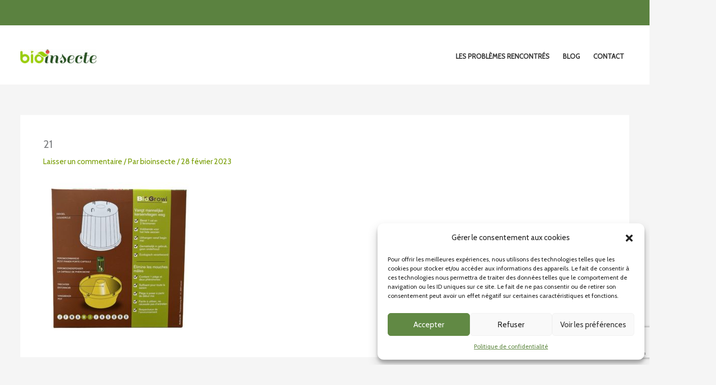

--- FILE ---
content_type: text/html; charset=utf-8
request_url: https://www.google.com/recaptcha/api2/anchor?ar=1&k=6Lfc6dUqAAAAAJUluR69ra9Ajfa-KcyZfx4kQjPT&co=aHR0cHM6Ly93d3cuYmlvaW5zZWN0ZS5jb206NDQz&hl=en&v=PoyoqOPhxBO7pBk68S4YbpHZ&size=invisible&anchor-ms=20000&execute-ms=30000&cb=vk88xwsca0yk
body_size: 48648
content:
<!DOCTYPE HTML><html dir="ltr" lang="en"><head><meta http-equiv="Content-Type" content="text/html; charset=UTF-8">
<meta http-equiv="X-UA-Compatible" content="IE=edge">
<title>reCAPTCHA</title>
<style type="text/css">
/* cyrillic-ext */
@font-face {
  font-family: 'Roboto';
  font-style: normal;
  font-weight: 400;
  font-stretch: 100%;
  src: url(//fonts.gstatic.com/s/roboto/v48/KFO7CnqEu92Fr1ME7kSn66aGLdTylUAMa3GUBHMdazTgWw.woff2) format('woff2');
  unicode-range: U+0460-052F, U+1C80-1C8A, U+20B4, U+2DE0-2DFF, U+A640-A69F, U+FE2E-FE2F;
}
/* cyrillic */
@font-face {
  font-family: 'Roboto';
  font-style: normal;
  font-weight: 400;
  font-stretch: 100%;
  src: url(//fonts.gstatic.com/s/roboto/v48/KFO7CnqEu92Fr1ME7kSn66aGLdTylUAMa3iUBHMdazTgWw.woff2) format('woff2');
  unicode-range: U+0301, U+0400-045F, U+0490-0491, U+04B0-04B1, U+2116;
}
/* greek-ext */
@font-face {
  font-family: 'Roboto';
  font-style: normal;
  font-weight: 400;
  font-stretch: 100%;
  src: url(//fonts.gstatic.com/s/roboto/v48/KFO7CnqEu92Fr1ME7kSn66aGLdTylUAMa3CUBHMdazTgWw.woff2) format('woff2');
  unicode-range: U+1F00-1FFF;
}
/* greek */
@font-face {
  font-family: 'Roboto';
  font-style: normal;
  font-weight: 400;
  font-stretch: 100%;
  src: url(//fonts.gstatic.com/s/roboto/v48/KFO7CnqEu92Fr1ME7kSn66aGLdTylUAMa3-UBHMdazTgWw.woff2) format('woff2');
  unicode-range: U+0370-0377, U+037A-037F, U+0384-038A, U+038C, U+038E-03A1, U+03A3-03FF;
}
/* math */
@font-face {
  font-family: 'Roboto';
  font-style: normal;
  font-weight: 400;
  font-stretch: 100%;
  src: url(//fonts.gstatic.com/s/roboto/v48/KFO7CnqEu92Fr1ME7kSn66aGLdTylUAMawCUBHMdazTgWw.woff2) format('woff2');
  unicode-range: U+0302-0303, U+0305, U+0307-0308, U+0310, U+0312, U+0315, U+031A, U+0326-0327, U+032C, U+032F-0330, U+0332-0333, U+0338, U+033A, U+0346, U+034D, U+0391-03A1, U+03A3-03A9, U+03B1-03C9, U+03D1, U+03D5-03D6, U+03F0-03F1, U+03F4-03F5, U+2016-2017, U+2034-2038, U+203C, U+2040, U+2043, U+2047, U+2050, U+2057, U+205F, U+2070-2071, U+2074-208E, U+2090-209C, U+20D0-20DC, U+20E1, U+20E5-20EF, U+2100-2112, U+2114-2115, U+2117-2121, U+2123-214F, U+2190, U+2192, U+2194-21AE, U+21B0-21E5, U+21F1-21F2, U+21F4-2211, U+2213-2214, U+2216-22FF, U+2308-230B, U+2310, U+2319, U+231C-2321, U+2336-237A, U+237C, U+2395, U+239B-23B7, U+23D0, U+23DC-23E1, U+2474-2475, U+25AF, U+25B3, U+25B7, U+25BD, U+25C1, U+25CA, U+25CC, U+25FB, U+266D-266F, U+27C0-27FF, U+2900-2AFF, U+2B0E-2B11, U+2B30-2B4C, U+2BFE, U+3030, U+FF5B, U+FF5D, U+1D400-1D7FF, U+1EE00-1EEFF;
}
/* symbols */
@font-face {
  font-family: 'Roboto';
  font-style: normal;
  font-weight: 400;
  font-stretch: 100%;
  src: url(//fonts.gstatic.com/s/roboto/v48/KFO7CnqEu92Fr1ME7kSn66aGLdTylUAMaxKUBHMdazTgWw.woff2) format('woff2');
  unicode-range: U+0001-000C, U+000E-001F, U+007F-009F, U+20DD-20E0, U+20E2-20E4, U+2150-218F, U+2190, U+2192, U+2194-2199, U+21AF, U+21E6-21F0, U+21F3, U+2218-2219, U+2299, U+22C4-22C6, U+2300-243F, U+2440-244A, U+2460-24FF, U+25A0-27BF, U+2800-28FF, U+2921-2922, U+2981, U+29BF, U+29EB, U+2B00-2BFF, U+4DC0-4DFF, U+FFF9-FFFB, U+10140-1018E, U+10190-1019C, U+101A0, U+101D0-101FD, U+102E0-102FB, U+10E60-10E7E, U+1D2C0-1D2D3, U+1D2E0-1D37F, U+1F000-1F0FF, U+1F100-1F1AD, U+1F1E6-1F1FF, U+1F30D-1F30F, U+1F315, U+1F31C, U+1F31E, U+1F320-1F32C, U+1F336, U+1F378, U+1F37D, U+1F382, U+1F393-1F39F, U+1F3A7-1F3A8, U+1F3AC-1F3AF, U+1F3C2, U+1F3C4-1F3C6, U+1F3CA-1F3CE, U+1F3D4-1F3E0, U+1F3ED, U+1F3F1-1F3F3, U+1F3F5-1F3F7, U+1F408, U+1F415, U+1F41F, U+1F426, U+1F43F, U+1F441-1F442, U+1F444, U+1F446-1F449, U+1F44C-1F44E, U+1F453, U+1F46A, U+1F47D, U+1F4A3, U+1F4B0, U+1F4B3, U+1F4B9, U+1F4BB, U+1F4BF, U+1F4C8-1F4CB, U+1F4D6, U+1F4DA, U+1F4DF, U+1F4E3-1F4E6, U+1F4EA-1F4ED, U+1F4F7, U+1F4F9-1F4FB, U+1F4FD-1F4FE, U+1F503, U+1F507-1F50B, U+1F50D, U+1F512-1F513, U+1F53E-1F54A, U+1F54F-1F5FA, U+1F610, U+1F650-1F67F, U+1F687, U+1F68D, U+1F691, U+1F694, U+1F698, U+1F6AD, U+1F6B2, U+1F6B9-1F6BA, U+1F6BC, U+1F6C6-1F6CF, U+1F6D3-1F6D7, U+1F6E0-1F6EA, U+1F6F0-1F6F3, U+1F6F7-1F6FC, U+1F700-1F7FF, U+1F800-1F80B, U+1F810-1F847, U+1F850-1F859, U+1F860-1F887, U+1F890-1F8AD, U+1F8B0-1F8BB, U+1F8C0-1F8C1, U+1F900-1F90B, U+1F93B, U+1F946, U+1F984, U+1F996, U+1F9E9, U+1FA00-1FA6F, U+1FA70-1FA7C, U+1FA80-1FA89, U+1FA8F-1FAC6, U+1FACE-1FADC, U+1FADF-1FAE9, U+1FAF0-1FAF8, U+1FB00-1FBFF;
}
/* vietnamese */
@font-face {
  font-family: 'Roboto';
  font-style: normal;
  font-weight: 400;
  font-stretch: 100%;
  src: url(//fonts.gstatic.com/s/roboto/v48/KFO7CnqEu92Fr1ME7kSn66aGLdTylUAMa3OUBHMdazTgWw.woff2) format('woff2');
  unicode-range: U+0102-0103, U+0110-0111, U+0128-0129, U+0168-0169, U+01A0-01A1, U+01AF-01B0, U+0300-0301, U+0303-0304, U+0308-0309, U+0323, U+0329, U+1EA0-1EF9, U+20AB;
}
/* latin-ext */
@font-face {
  font-family: 'Roboto';
  font-style: normal;
  font-weight: 400;
  font-stretch: 100%;
  src: url(//fonts.gstatic.com/s/roboto/v48/KFO7CnqEu92Fr1ME7kSn66aGLdTylUAMa3KUBHMdazTgWw.woff2) format('woff2');
  unicode-range: U+0100-02BA, U+02BD-02C5, U+02C7-02CC, U+02CE-02D7, U+02DD-02FF, U+0304, U+0308, U+0329, U+1D00-1DBF, U+1E00-1E9F, U+1EF2-1EFF, U+2020, U+20A0-20AB, U+20AD-20C0, U+2113, U+2C60-2C7F, U+A720-A7FF;
}
/* latin */
@font-face {
  font-family: 'Roboto';
  font-style: normal;
  font-weight: 400;
  font-stretch: 100%;
  src: url(//fonts.gstatic.com/s/roboto/v48/KFO7CnqEu92Fr1ME7kSn66aGLdTylUAMa3yUBHMdazQ.woff2) format('woff2');
  unicode-range: U+0000-00FF, U+0131, U+0152-0153, U+02BB-02BC, U+02C6, U+02DA, U+02DC, U+0304, U+0308, U+0329, U+2000-206F, U+20AC, U+2122, U+2191, U+2193, U+2212, U+2215, U+FEFF, U+FFFD;
}
/* cyrillic-ext */
@font-face {
  font-family: 'Roboto';
  font-style: normal;
  font-weight: 500;
  font-stretch: 100%;
  src: url(//fonts.gstatic.com/s/roboto/v48/KFO7CnqEu92Fr1ME7kSn66aGLdTylUAMa3GUBHMdazTgWw.woff2) format('woff2');
  unicode-range: U+0460-052F, U+1C80-1C8A, U+20B4, U+2DE0-2DFF, U+A640-A69F, U+FE2E-FE2F;
}
/* cyrillic */
@font-face {
  font-family: 'Roboto';
  font-style: normal;
  font-weight: 500;
  font-stretch: 100%;
  src: url(//fonts.gstatic.com/s/roboto/v48/KFO7CnqEu92Fr1ME7kSn66aGLdTylUAMa3iUBHMdazTgWw.woff2) format('woff2');
  unicode-range: U+0301, U+0400-045F, U+0490-0491, U+04B0-04B1, U+2116;
}
/* greek-ext */
@font-face {
  font-family: 'Roboto';
  font-style: normal;
  font-weight: 500;
  font-stretch: 100%;
  src: url(//fonts.gstatic.com/s/roboto/v48/KFO7CnqEu92Fr1ME7kSn66aGLdTylUAMa3CUBHMdazTgWw.woff2) format('woff2');
  unicode-range: U+1F00-1FFF;
}
/* greek */
@font-face {
  font-family: 'Roboto';
  font-style: normal;
  font-weight: 500;
  font-stretch: 100%;
  src: url(//fonts.gstatic.com/s/roboto/v48/KFO7CnqEu92Fr1ME7kSn66aGLdTylUAMa3-UBHMdazTgWw.woff2) format('woff2');
  unicode-range: U+0370-0377, U+037A-037F, U+0384-038A, U+038C, U+038E-03A1, U+03A3-03FF;
}
/* math */
@font-face {
  font-family: 'Roboto';
  font-style: normal;
  font-weight: 500;
  font-stretch: 100%;
  src: url(//fonts.gstatic.com/s/roboto/v48/KFO7CnqEu92Fr1ME7kSn66aGLdTylUAMawCUBHMdazTgWw.woff2) format('woff2');
  unicode-range: U+0302-0303, U+0305, U+0307-0308, U+0310, U+0312, U+0315, U+031A, U+0326-0327, U+032C, U+032F-0330, U+0332-0333, U+0338, U+033A, U+0346, U+034D, U+0391-03A1, U+03A3-03A9, U+03B1-03C9, U+03D1, U+03D5-03D6, U+03F0-03F1, U+03F4-03F5, U+2016-2017, U+2034-2038, U+203C, U+2040, U+2043, U+2047, U+2050, U+2057, U+205F, U+2070-2071, U+2074-208E, U+2090-209C, U+20D0-20DC, U+20E1, U+20E5-20EF, U+2100-2112, U+2114-2115, U+2117-2121, U+2123-214F, U+2190, U+2192, U+2194-21AE, U+21B0-21E5, U+21F1-21F2, U+21F4-2211, U+2213-2214, U+2216-22FF, U+2308-230B, U+2310, U+2319, U+231C-2321, U+2336-237A, U+237C, U+2395, U+239B-23B7, U+23D0, U+23DC-23E1, U+2474-2475, U+25AF, U+25B3, U+25B7, U+25BD, U+25C1, U+25CA, U+25CC, U+25FB, U+266D-266F, U+27C0-27FF, U+2900-2AFF, U+2B0E-2B11, U+2B30-2B4C, U+2BFE, U+3030, U+FF5B, U+FF5D, U+1D400-1D7FF, U+1EE00-1EEFF;
}
/* symbols */
@font-face {
  font-family: 'Roboto';
  font-style: normal;
  font-weight: 500;
  font-stretch: 100%;
  src: url(//fonts.gstatic.com/s/roboto/v48/KFO7CnqEu92Fr1ME7kSn66aGLdTylUAMaxKUBHMdazTgWw.woff2) format('woff2');
  unicode-range: U+0001-000C, U+000E-001F, U+007F-009F, U+20DD-20E0, U+20E2-20E4, U+2150-218F, U+2190, U+2192, U+2194-2199, U+21AF, U+21E6-21F0, U+21F3, U+2218-2219, U+2299, U+22C4-22C6, U+2300-243F, U+2440-244A, U+2460-24FF, U+25A0-27BF, U+2800-28FF, U+2921-2922, U+2981, U+29BF, U+29EB, U+2B00-2BFF, U+4DC0-4DFF, U+FFF9-FFFB, U+10140-1018E, U+10190-1019C, U+101A0, U+101D0-101FD, U+102E0-102FB, U+10E60-10E7E, U+1D2C0-1D2D3, U+1D2E0-1D37F, U+1F000-1F0FF, U+1F100-1F1AD, U+1F1E6-1F1FF, U+1F30D-1F30F, U+1F315, U+1F31C, U+1F31E, U+1F320-1F32C, U+1F336, U+1F378, U+1F37D, U+1F382, U+1F393-1F39F, U+1F3A7-1F3A8, U+1F3AC-1F3AF, U+1F3C2, U+1F3C4-1F3C6, U+1F3CA-1F3CE, U+1F3D4-1F3E0, U+1F3ED, U+1F3F1-1F3F3, U+1F3F5-1F3F7, U+1F408, U+1F415, U+1F41F, U+1F426, U+1F43F, U+1F441-1F442, U+1F444, U+1F446-1F449, U+1F44C-1F44E, U+1F453, U+1F46A, U+1F47D, U+1F4A3, U+1F4B0, U+1F4B3, U+1F4B9, U+1F4BB, U+1F4BF, U+1F4C8-1F4CB, U+1F4D6, U+1F4DA, U+1F4DF, U+1F4E3-1F4E6, U+1F4EA-1F4ED, U+1F4F7, U+1F4F9-1F4FB, U+1F4FD-1F4FE, U+1F503, U+1F507-1F50B, U+1F50D, U+1F512-1F513, U+1F53E-1F54A, U+1F54F-1F5FA, U+1F610, U+1F650-1F67F, U+1F687, U+1F68D, U+1F691, U+1F694, U+1F698, U+1F6AD, U+1F6B2, U+1F6B9-1F6BA, U+1F6BC, U+1F6C6-1F6CF, U+1F6D3-1F6D7, U+1F6E0-1F6EA, U+1F6F0-1F6F3, U+1F6F7-1F6FC, U+1F700-1F7FF, U+1F800-1F80B, U+1F810-1F847, U+1F850-1F859, U+1F860-1F887, U+1F890-1F8AD, U+1F8B0-1F8BB, U+1F8C0-1F8C1, U+1F900-1F90B, U+1F93B, U+1F946, U+1F984, U+1F996, U+1F9E9, U+1FA00-1FA6F, U+1FA70-1FA7C, U+1FA80-1FA89, U+1FA8F-1FAC6, U+1FACE-1FADC, U+1FADF-1FAE9, U+1FAF0-1FAF8, U+1FB00-1FBFF;
}
/* vietnamese */
@font-face {
  font-family: 'Roboto';
  font-style: normal;
  font-weight: 500;
  font-stretch: 100%;
  src: url(//fonts.gstatic.com/s/roboto/v48/KFO7CnqEu92Fr1ME7kSn66aGLdTylUAMa3OUBHMdazTgWw.woff2) format('woff2');
  unicode-range: U+0102-0103, U+0110-0111, U+0128-0129, U+0168-0169, U+01A0-01A1, U+01AF-01B0, U+0300-0301, U+0303-0304, U+0308-0309, U+0323, U+0329, U+1EA0-1EF9, U+20AB;
}
/* latin-ext */
@font-face {
  font-family: 'Roboto';
  font-style: normal;
  font-weight: 500;
  font-stretch: 100%;
  src: url(//fonts.gstatic.com/s/roboto/v48/KFO7CnqEu92Fr1ME7kSn66aGLdTylUAMa3KUBHMdazTgWw.woff2) format('woff2');
  unicode-range: U+0100-02BA, U+02BD-02C5, U+02C7-02CC, U+02CE-02D7, U+02DD-02FF, U+0304, U+0308, U+0329, U+1D00-1DBF, U+1E00-1E9F, U+1EF2-1EFF, U+2020, U+20A0-20AB, U+20AD-20C0, U+2113, U+2C60-2C7F, U+A720-A7FF;
}
/* latin */
@font-face {
  font-family: 'Roboto';
  font-style: normal;
  font-weight: 500;
  font-stretch: 100%;
  src: url(//fonts.gstatic.com/s/roboto/v48/KFO7CnqEu92Fr1ME7kSn66aGLdTylUAMa3yUBHMdazQ.woff2) format('woff2');
  unicode-range: U+0000-00FF, U+0131, U+0152-0153, U+02BB-02BC, U+02C6, U+02DA, U+02DC, U+0304, U+0308, U+0329, U+2000-206F, U+20AC, U+2122, U+2191, U+2193, U+2212, U+2215, U+FEFF, U+FFFD;
}
/* cyrillic-ext */
@font-face {
  font-family: 'Roboto';
  font-style: normal;
  font-weight: 900;
  font-stretch: 100%;
  src: url(//fonts.gstatic.com/s/roboto/v48/KFO7CnqEu92Fr1ME7kSn66aGLdTylUAMa3GUBHMdazTgWw.woff2) format('woff2');
  unicode-range: U+0460-052F, U+1C80-1C8A, U+20B4, U+2DE0-2DFF, U+A640-A69F, U+FE2E-FE2F;
}
/* cyrillic */
@font-face {
  font-family: 'Roboto';
  font-style: normal;
  font-weight: 900;
  font-stretch: 100%;
  src: url(//fonts.gstatic.com/s/roboto/v48/KFO7CnqEu92Fr1ME7kSn66aGLdTylUAMa3iUBHMdazTgWw.woff2) format('woff2');
  unicode-range: U+0301, U+0400-045F, U+0490-0491, U+04B0-04B1, U+2116;
}
/* greek-ext */
@font-face {
  font-family: 'Roboto';
  font-style: normal;
  font-weight: 900;
  font-stretch: 100%;
  src: url(//fonts.gstatic.com/s/roboto/v48/KFO7CnqEu92Fr1ME7kSn66aGLdTylUAMa3CUBHMdazTgWw.woff2) format('woff2');
  unicode-range: U+1F00-1FFF;
}
/* greek */
@font-face {
  font-family: 'Roboto';
  font-style: normal;
  font-weight: 900;
  font-stretch: 100%;
  src: url(//fonts.gstatic.com/s/roboto/v48/KFO7CnqEu92Fr1ME7kSn66aGLdTylUAMa3-UBHMdazTgWw.woff2) format('woff2');
  unicode-range: U+0370-0377, U+037A-037F, U+0384-038A, U+038C, U+038E-03A1, U+03A3-03FF;
}
/* math */
@font-face {
  font-family: 'Roboto';
  font-style: normal;
  font-weight: 900;
  font-stretch: 100%;
  src: url(//fonts.gstatic.com/s/roboto/v48/KFO7CnqEu92Fr1ME7kSn66aGLdTylUAMawCUBHMdazTgWw.woff2) format('woff2');
  unicode-range: U+0302-0303, U+0305, U+0307-0308, U+0310, U+0312, U+0315, U+031A, U+0326-0327, U+032C, U+032F-0330, U+0332-0333, U+0338, U+033A, U+0346, U+034D, U+0391-03A1, U+03A3-03A9, U+03B1-03C9, U+03D1, U+03D5-03D6, U+03F0-03F1, U+03F4-03F5, U+2016-2017, U+2034-2038, U+203C, U+2040, U+2043, U+2047, U+2050, U+2057, U+205F, U+2070-2071, U+2074-208E, U+2090-209C, U+20D0-20DC, U+20E1, U+20E5-20EF, U+2100-2112, U+2114-2115, U+2117-2121, U+2123-214F, U+2190, U+2192, U+2194-21AE, U+21B0-21E5, U+21F1-21F2, U+21F4-2211, U+2213-2214, U+2216-22FF, U+2308-230B, U+2310, U+2319, U+231C-2321, U+2336-237A, U+237C, U+2395, U+239B-23B7, U+23D0, U+23DC-23E1, U+2474-2475, U+25AF, U+25B3, U+25B7, U+25BD, U+25C1, U+25CA, U+25CC, U+25FB, U+266D-266F, U+27C0-27FF, U+2900-2AFF, U+2B0E-2B11, U+2B30-2B4C, U+2BFE, U+3030, U+FF5B, U+FF5D, U+1D400-1D7FF, U+1EE00-1EEFF;
}
/* symbols */
@font-face {
  font-family: 'Roboto';
  font-style: normal;
  font-weight: 900;
  font-stretch: 100%;
  src: url(//fonts.gstatic.com/s/roboto/v48/KFO7CnqEu92Fr1ME7kSn66aGLdTylUAMaxKUBHMdazTgWw.woff2) format('woff2');
  unicode-range: U+0001-000C, U+000E-001F, U+007F-009F, U+20DD-20E0, U+20E2-20E4, U+2150-218F, U+2190, U+2192, U+2194-2199, U+21AF, U+21E6-21F0, U+21F3, U+2218-2219, U+2299, U+22C4-22C6, U+2300-243F, U+2440-244A, U+2460-24FF, U+25A0-27BF, U+2800-28FF, U+2921-2922, U+2981, U+29BF, U+29EB, U+2B00-2BFF, U+4DC0-4DFF, U+FFF9-FFFB, U+10140-1018E, U+10190-1019C, U+101A0, U+101D0-101FD, U+102E0-102FB, U+10E60-10E7E, U+1D2C0-1D2D3, U+1D2E0-1D37F, U+1F000-1F0FF, U+1F100-1F1AD, U+1F1E6-1F1FF, U+1F30D-1F30F, U+1F315, U+1F31C, U+1F31E, U+1F320-1F32C, U+1F336, U+1F378, U+1F37D, U+1F382, U+1F393-1F39F, U+1F3A7-1F3A8, U+1F3AC-1F3AF, U+1F3C2, U+1F3C4-1F3C6, U+1F3CA-1F3CE, U+1F3D4-1F3E0, U+1F3ED, U+1F3F1-1F3F3, U+1F3F5-1F3F7, U+1F408, U+1F415, U+1F41F, U+1F426, U+1F43F, U+1F441-1F442, U+1F444, U+1F446-1F449, U+1F44C-1F44E, U+1F453, U+1F46A, U+1F47D, U+1F4A3, U+1F4B0, U+1F4B3, U+1F4B9, U+1F4BB, U+1F4BF, U+1F4C8-1F4CB, U+1F4D6, U+1F4DA, U+1F4DF, U+1F4E3-1F4E6, U+1F4EA-1F4ED, U+1F4F7, U+1F4F9-1F4FB, U+1F4FD-1F4FE, U+1F503, U+1F507-1F50B, U+1F50D, U+1F512-1F513, U+1F53E-1F54A, U+1F54F-1F5FA, U+1F610, U+1F650-1F67F, U+1F687, U+1F68D, U+1F691, U+1F694, U+1F698, U+1F6AD, U+1F6B2, U+1F6B9-1F6BA, U+1F6BC, U+1F6C6-1F6CF, U+1F6D3-1F6D7, U+1F6E0-1F6EA, U+1F6F0-1F6F3, U+1F6F7-1F6FC, U+1F700-1F7FF, U+1F800-1F80B, U+1F810-1F847, U+1F850-1F859, U+1F860-1F887, U+1F890-1F8AD, U+1F8B0-1F8BB, U+1F8C0-1F8C1, U+1F900-1F90B, U+1F93B, U+1F946, U+1F984, U+1F996, U+1F9E9, U+1FA00-1FA6F, U+1FA70-1FA7C, U+1FA80-1FA89, U+1FA8F-1FAC6, U+1FACE-1FADC, U+1FADF-1FAE9, U+1FAF0-1FAF8, U+1FB00-1FBFF;
}
/* vietnamese */
@font-face {
  font-family: 'Roboto';
  font-style: normal;
  font-weight: 900;
  font-stretch: 100%;
  src: url(//fonts.gstatic.com/s/roboto/v48/KFO7CnqEu92Fr1ME7kSn66aGLdTylUAMa3OUBHMdazTgWw.woff2) format('woff2');
  unicode-range: U+0102-0103, U+0110-0111, U+0128-0129, U+0168-0169, U+01A0-01A1, U+01AF-01B0, U+0300-0301, U+0303-0304, U+0308-0309, U+0323, U+0329, U+1EA0-1EF9, U+20AB;
}
/* latin-ext */
@font-face {
  font-family: 'Roboto';
  font-style: normal;
  font-weight: 900;
  font-stretch: 100%;
  src: url(//fonts.gstatic.com/s/roboto/v48/KFO7CnqEu92Fr1ME7kSn66aGLdTylUAMa3KUBHMdazTgWw.woff2) format('woff2');
  unicode-range: U+0100-02BA, U+02BD-02C5, U+02C7-02CC, U+02CE-02D7, U+02DD-02FF, U+0304, U+0308, U+0329, U+1D00-1DBF, U+1E00-1E9F, U+1EF2-1EFF, U+2020, U+20A0-20AB, U+20AD-20C0, U+2113, U+2C60-2C7F, U+A720-A7FF;
}
/* latin */
@font-face {
  font-family: 'Roboto';
  font-style: normal;
  font-weight: 900;
  font-stretch: 100%;
  src: url(//fonts.gstatic.com/s/roboto/v48/KFO7CnqEu92Fr1ME7kSn66aGLdTylUAMa3yUBHMdazQ.woff2) format('woff2');
  unicode-range: U+0000-00FF, U+0131, U+0152-0153, U+02BB-02BC, U+02C6, U+02DA, U+02DC, U+0304, U+0308, U+0329, U+2000-206F, U+20AC, U+2122, U+2191, U+2193, U+2212, U+2215, U+FEFF, U+FFFD;
}

</style>
<link rel="stylesheet" type="text/css" href="https://www.gstatic.com/recaptcha/releases/PoyoqOPhxBO7pBk68S4YbpHZ/styles__ltr.css">
<script nonce="qfKqia7c9JcCju2wpDDZUQ" type="text/javascript">window['__recaptcha_api'] = 'https://www.google.com/recaptcha/api2/';</script>
<script type="text/javascript" src="https://www.gstatic.com/recaptcha/releases/PoyoqOPhxBO7pBk68S4YbpHZ/recaptcha__en.js" nonce="qfKqia7c9JcCju2wpDDZUQ">
      
    </script></head>
<body><div id="rc-anchor-alert" class="rc-anchor-alert"></div>
<input type="hidden" id="recaptcha-token" value="[base64]">
<script type="text/javascript" nonce="qfKqia7c9JcCju2wpDDZUQ">
      recaptcha.anchor.Main.init("[\x22ainput\x22,[\x22bgdata\x22,\x22\x22,\[base64]/[base64]/[base64]/KE4oMTI0LHYsdi5HKSxMWihsLHYpKTpOKDEyNCx2LGwpLFYpLHYpLFQpKSxGKDE3MSx2KX0scjc9ZnVuY3Rpb24obCl7cmV0dXJuIGx9LEM9ZnVuY3Rpb24obCxWLHYpe04odixsLFYpLFZbYWtdPTI3OTZ9LG49ZnVuY3Rpb24obCxWKXtWLlg9KChWLlg/[base64]/[base64]/[base64]/[base64]/[base64]/[base64]/[base64]/[base64]/[base64]/[base64]/[base64]\\u003d\x22,\[base64]\\u003d\x22,\x22EBDCohl4cQEGITdTBQEswoJCw65qw4oKIMKSFMOgRH/[base64]/[base64]/wpXCrXzDscKAJXjCrsKuwqE5wq3CqR/DjRQFw5IHI8KVwqQvwqkoMGHCtcK/[base64]/DsyJqL0jCjW/DssOTcltcw4jDrMOuw7UKwoTDq27CjFDCv3DDtWw3LTPCo8K0w79zOcKdGD1Gw60aw4AKwrjDujwwAsONw6/DgsKuwq7DlcK7JsK8OMOtH8O0S8KwBsKJw7XCocOxasKrS3NlwqnCgsKhFsKdV8OlSDDDrgvCscOfwoTDkcOjGDxJw6LDg8Ofwrl3w6XCh8O+woTDuMKZPF3DrmHCtGPDikzCs8KiD0TDjHs/[base64]/X1NYw7IFw6Vkwr4Tw5HDilHDmMKrw7QDRMKFCEPCiFYHwqfDqMO/dXt5RMOQO8KbZ0DDusK3Jhp1wog0HcK6Q8KBFnFREcOJw4XDsGlzw6QFw7rCp3fCkz7CpxtRRl7Cq8Oowo/Dt8KrVG7CtsOMZTAaJnoLw7vCr8KJQsKuBRLCnMOCIyV/QAwNw689YMKNwpTDhsO4wpU7acOHCFggwqHDkA5xTMKZwpTDnUk4Rxtjw7XDg8OFJMOww7rCkTJXMMK0fXbDjHjCtHA0wrgyVcObA8OOw5/ClRHDu31GP8O2wqhCQMOawrnDmcKJwqZkelU7wrjCmMO+fiJdYATCpAkvY8O2QcKdIUFKwr3DlT/DksKOSMOGd8KTAMORb8K8CcOXw61Uwo52ZCjDuDMvAHnDoADDiDQlwpcYNChDdR8lJQrCqsKJS8O5PMKzw6TCpBnCqy7DmcOFwofDhGpGw5bCusONw7IsD8KsUcOJwpvCkCnCliXDuiokT8O2XnfDqU13RsOpwqoXw44COsK/Tg9jw5zCvyE2ego8wobDq8KkJS7Dl8KPwobDl8Kdw7scGFM9wpPCpMOiwoF5L8Krw47Do8KCD8KHw43Cp8KewoPDqUwsHsK8wpZTw5ZYPsKpwqXCpcKTPQLDgMOOFgXCp8K0RhLDgcKkw6/CjnLDpwfCjMOnwoRiw4vDgsOoJF3DgCfCkkHDjMOtwpPDmBfDsXQxw6AiKcOHXsOjw4PDvDbDpRTCp2XCjhcvB19QwrAnwpnDizluGMOiMMOYw4sTYjYMwrgidn/DtSjDtcORw73DjMKTwqgRwpRNw5QVWsOCwqglwojDi8Kcw4Avwq/CtcOIUMO6LMOQEMOsaWo9wrNEw6MmGMOOwpwBXQHDmsKwP8KLbzXChMOhw4/DmyDCtcKWw6sdwogxwoMow4XDoh01P8KCcmZjRMKQw4BvWzIzwpvDgTvClT8fwqfCgxTDtU7CjmVjw5ADw7/DlUddAHDDsEbCu8KPw51Kw5FJMcKZw6TDl1nDv8O7wrx1w7zDpcOew4TCnwvDm8Ktw5I6RcOGfQXClcOlw79/[base64]/[base64]/DnMKKfX7DjcOzwo7CgUDCqSjDu8KfO8OcwpJow7DCjisoLwUgw4rCgTHDqsK7w7vCgEoNwqQaw793XcOswpHDl8KGCcK8wrBDw7Rkw4cMREpYJTTClEzDsWjDscO3PMKqAngGw700a8KpVCFjw4zDm8KfbmLCocKlI0N8FcKFDsOuaWrCt0dLw51nFS/DrBQDSnHCsMK2OsOjw67DpFAGw4UKw7gowp/DtBUYwrrDtMK4w6Zjw53CsMKHwqosDcKdwr/DuCY8OMK8MsOWEg0Iw49DVjzDncOiY8KRw7UOa8KJeE/DtFPDr8KewqfChcKkwqlqf8K0TcKZw5PDssKEw6w9woDDnEfDtsK7wq0rEXhFIzgxwqXCk8KoasOGVsKPOiHCgyHCoMKxw5oIwpkoLMOwT05FwrrCgsKzbCthSSbDlsKeBijChH5hOsKjF8K5R1gQwqbCk8Opwo/DiA8jccO4w7fCoMKcwr8Nw5Faw65xwr7CkMORW8O+IsOKw78VwoYfJ8KoJ0QFw7rClmQyw5DCqDAdwpbCjnrCm040w5LCtcO/w4d1Ny3DtsOqwqQEc8OzBMKgw4QfP8KZKnYnK1bDhcOMAMOWJsKtaD1jYsK8EsKaGRduMijCt8OPw5p8GsO0R1kMMTZ0w6LCnsOyVGPDhQTDtS/DujbCvMKtwrkQBsO/wqTCvTnCs8OvZQrDnE00eBFRYsK8csKwcD3DoTNIwqgSEinDpMKqw47CisOhIV85w5fDrkVtQzTCg8Kxwo3CqcOIw6LDgsKUw6HDs8OQwrdzME/CmcKVBXsZLcOMw60Aw6/Dt8Osw77DqWrDk8K4wpTCn8OFwoxERsKGLCHDs8K2JcKJQ8O0wq/DtBhXw5YJwpokSsK6NBDDjsKTw6XCsWTCocOxworCh8OWYQMow6jCmsK0wq/DtUsHw7oZUcKNw7kxAMO6woZXwpZFWDp4ZV/CgTZROWoXw5s9wrrDksO1w5bDugtSwr13wpIrO08SwoTDq8ONe8KPAsKpVcKkKTNcwq9rw5bDv1jDl3rCuGsnFMKWwqBwEMOIwqRsw7/Dvk/[base64]/KjHDr8KrcTApSi9wwr/CsFtUGjMUwqdjDsO+wpANS8KNwoVCw4Ime8O4wozDu10IwpjDsDTCtcOvc2/[base64]/DvXBhw67Cgihiw4DDuMKKw73DmTHChsOnw69Gw4rDlUjDvsKePV1+w4DDhmzCvsKjc8KgOsOjEU/DqGFFW8OOVsOKCAvCjMOfw49wWWPDsUYwXMKZw6rDj8K4EcOgP8OpMsKsw7PChEHDpE/DosKgcMKvwp94wobDvS1oaUjCuxvConIPVVd4wq/DhUXCucK6Hj7Dh8K2bsKHDMK5b2PCq8KJwrTDqMO0LDzClj7Dg24Ow4jCuMKMw5LCksKfwolaeCzCoMKXwp11EcOsw6/[base64]/CnsOrXcKPS8OndMO9wo/DvMOJKn3Co01zwp5+wqkGw5LCs8KiwrhrwpzCvnBxWickwoUdw6fDniDCsm1TwrrCjgVdDXLDrm5EwoTCpDXDl8OFUnpuN8Omw6/[base64]/w5HDg1fCrjvDkcKNGyIgwrbDlMKATQsuw6pJwoEmKMOEwoBUHMOXwobCqRvCpBIxOcKjw6LDqQ9mw7nCrA9Nw5BXw4Afw68tBHfDvT/DhmDDtcOHf8O3O8Kww6PCt8KvwpkWw5PDtMO8NcOOw4V3w7V5YxlIKjYQwr/CpcOfIBfDucKVdcKYCMKYJ37CucOwwpfDjG80RjnDpcK8ZMO/[base64]/w4o/wqVEw4gswoktPsKjwrTClT1bFMKtCMOOw5PDo8KLOwHCjX7CgMOIOsKEYxzClMOywo/[base64]/w5jDn8O0ccK/NMOqTgLDi3rDgBTCq8KHAifChsK2KmwewpvClkLCrcKHwqXDvDPCl34LwpZ7EcOsYn0/wp5oEw/CgcKtw49tw489XgTDt35EwrIkwr/DokPCo8KxwpwLdgXDsTzDusO/VcKjwqdTw4khZMOIw6vDmg3DlQzCtMKLYsKbUCnDgTMrfcOhFw5Dw7bCnsOACwTCt8OJwoBiWiTCtsKAw6bDr8Knw48WDwvCihnCqsO2DxlSSMO/[base64]/DiVXDnMK3w7RzAMOEBcK3w6Q+RFHCmxUZZMOow6gQwqbDkHPDikPDoMOxwqzDlFLDtMKqw4LDsMKHSnhJVsKMwprCr8OJEG7DhynCpsKWRFrCrsKxTMK7w6PDrnvDtsOnw67Cswp5w7UGwr/[base64]/DucKawpckRsKSIwLCiHxXV3/Du8OeFsKuw4l4cWnCkV0HVsOew7jCvcKjw7vCksK1wojCgsOVEDLCksKMbcK8wobCji5ADcO7w4vCk8K4wr7CmUbCh8K0FSlUfsOBFcK8YxFPf8OuAjjCicK5Jg4Aw4EJdGNAwq3Cv8KUw6jDssOKYBthwrRWw6sbw57ChQwkwp4AworCt8OUWMO1w6/[base64]/[base64]/DnsO7wqrCtcOvwqXCkVlGw7nDpcOUwqbCrTsVcMOQYG1VRBnDvw/[base64]/wr1oJcOUwoXDlMObMTnCsRdnwrTCmjIARcOMw4RFQEfCm8OCQD/CsMKlTsKPGMKVLMKOIynDvMO1woHDjMKWwoPChnNYw5Q4wo5EwrkIFcK3wrYnPELCvMObfD3Cpx0+eT8/SFXDs8KJw4HCo8ObwrXCrAvDrRVlHzbChWcqLsKVw4bDosKawrvDkcOJLMKvbynDmcK9w74hw6pXCcK7dsOdVsKDwp9+B0tkasKDf8O+wrHDgFsSJnfDmsO6BBRIe8KnZ8OVIiJ7AcOVwoh/w6xCEHbChEEHwqnCvxp8YCxlwrnDkMK5wrkWCXbDisOpwqwBSwtZw4dWw4ttPsKgaTfCh8OcwqbClwsLG8OQw6kIwqYTPsKzGsOewq5uGD0SGMKkw4PChgDCr1Exw5Jnwo3CoMKQw749GBbCjTZ0w7YewqTDtcKHYUISw63Cmm0DIwAIw7nDvcKDaMKQw6XDgMOzwq/Dk8Kewrh8wqFAawdUSMO+wq3DpAsrwp3DoMKgS8Kiw67DrsKmwrfDqsOQwp3Dp8K4wqTCiTPDkWzCs8KwwpJ4YMOowp8lK2DDmSMrAznDkMOpacKSTsOpw7zDtDJDJ8OvInDCisKEe8O/wqNPwqN+woxxFsOawo1/SsKaSCkUw65LwqTDsGLDjUkfciTClTjCrANjwrFLwoLCpHkQw6vDrcKNwosYI3DDiFDDq8OjDXjDi8OywqpMMsOAwp7Dix89w64Uw6PCp8ONw4pbw48WJH3Cp2s5wpZ/w6nCicOXFz7Cn2UEKV7Co8OGwrEXw5PCuy7DocOvw7XCocKFLFQswohsw6Y7OcOKH8Kvw4LCisO4wrjDtMO0w50EbGzDpWZsCFJAw4FYecKHw513woJXwqPDlMK5b8ObJCLChz7Dqk/CocOrSUIRw47ChsOgeWXDhnYwwrXCjsKkw5LDtHlMwqccLnTCvsOBwrNHwqM2wqoQwq/CjxPDh8OMPATCh2oQNhvDpcOWw4vCrcK2b1N/w5bDisORwrBkw6kzw51CNhfDrU7DlcOVwp/ClcKHw7YnwqvCv2fCilN2w6PClMKadEJhw549w5vCiz0SasOGDsOhbcOiE8O1w7/CriPDocOtw4HCrl4OGMO8BsKgBjDCiQdJOMKLUsKRw6bDrEAoBTTCicKNw7TDt8KQw51NLwrDqVbCpFMiYk4+wpoLHsO/w7TCrMKbw4bCnMO8w5fCmsKQNMK2w4IaKcOnADEHGEPCmsKWw79mw5hbwrYRXMKzwqnDlVFXwrgda28KwrVPwqZXXsKEYMOjw6LCisOAwq8Nw5vChcKswpHDscOXaQHDvwLDsA8FbThQL2vCmMOJVcKwcsKODMOJPcOBdMOte8O/w5/DtDkDcMKbYl8Ow53CmTnClsKqwoLCrG/CuAwdw4liwr/DpVpZwobDocKiw6rCsGHDpynDrgbDgxIpw4vChVsiA8KtRm3Dt8OrBsKPw4zCizEQRMKjOHPCgGXCuTJmw45ow6TCoCvDng/Dv3/CqHdVRMOCE8KDBsOCVWPDj8Oqwod6w5nDi8ObwprCsMOtwpnCoMOTwqrDlsOdw60/TEpeZnLCrsKQO3lYw584w6wOwrXChR3ChMOPJDnCiSPCjV/[base64]/wpEOw6vDvcONacOGLRfCkT3CiW3CkiI1w7ZSwr7DqBQdfcKtWcK2ccKWw6hTZEVjaUDDkMORRjkNwqHDgAfCixHCjcKNScOhw69wwqFfw5d8w4XCri3CmiUqZAJudXHCmTDDkFvDpyVEGMOBw6xfw7TDkUHDj8K/w6bDtsKOJhfCh8Ktwot7wpnCl8O+w6w7bcKyA8Krwp7CvsKtw4l/wowPeMK6wo/ChMO6LMKaw7IVPsKBwpN+ZRnDqi7Dh8OhdMKmUsOgw6/DjwYtAcOrVcO3w749w7hKwrZWw6dBc8O3dG7DgVdHwoYKFEpyE3fCp8KdwpgjdMOBw7rDlsOzw4tGBmVaK8O5w4low5tHAwUFZ2LClMKcPFrDtsOjw7wnWTLDgsKbwp7Cv3HDsyfDjcKgakXDrSU0BE/DiMOjwpTDkcOySMOaFVldwro7wrzCr8Oow6zCoxAfYCBZDxUVw5hJwpUqw6QKVMOXw5JpwqV1wo3CmcOYPsKfIiswQyPCjcKuw5kpU8KWw7k+HcK8wpsJWsOCMsKELMOuW8Kiw7nDsSDDosOOf019PMO+w45Tw7zCtxF1HMKSwoQFZDjDhT16GxIEGijDqcKcwr/[base64]/wqBMw493w4wxw49kw6M3woXDmsKsKcK1RsO2wqs6T8KsWsK4wpdCwqXCmMOww5/DrmfDkcKLYFU9bMKLwrnDoMOzD8OIworCrRcKw6Auw6MVwqTCpGLCnsO4L8OxB8OjN8OZWMOgUcOhwqTCpyjCqsOOw5vCohXDrWrDuzHCgynDhMOPwpR0OcOgNcK4K8KAw45hw4lowrMxw6x5w7M7woIPJnN0D8KFw78Ww5/CtjxuHCkIw4LCplk4wrU1w4ULw6LCvsOiw4/[base64]/DiyYiwobDulvCkTXCksK9PsOLcsKWwrbDl8O9d8Knw4rCtsKPPcKbw6FnwrA3J8KfDsOSX8Oqwp13UkHCv8Ofw4zDhHpJNRnChcOUQ8O+wowmCcKEw5/[base64]/DscOTw4Q+wq7CqH1NDMOJYsKUCHFzwrRyw4rCkMOveMOwwpIww7Y+VcKFw40ZbxxdBMKnAsOPw47DiMOfdcO7fGrCj29nHHoHUWlww6nCvMO7DsK/MMO1w57DminCg3HClgdlwr53w6PDpWJfOBN/dcOfWgQ+w6XCgkLDrcKMw6ZXwqPCisKXw5DDksKZw7UhwqXCk1BRw6fCmMKlw7LDo8OFw6bDqTASwoFxwpbDp8OLwp/Dt3zCqcODwrFuFzo1NHPDhFUQVz3DtyXDtyYVccKQw7DDunzCjwJ0YcOBw4ATEcKDAQLDqMKHwqZQEsOtOVLCocOQwo/DucO/wrXCuzfCgFY4SjYow7jCqMOnFMKTSH9TNMOXw7V+w4XClcKLwoPDqsKAwqHDrMKOE3/CogJcwoFuw4PDhcKkaBrCvQlcwrY1w6LDtsOIw7LCqQwiwpfCoz4PwodAInTDj8KJw6PCo8OYIBJPSURhwqnCpMOEB0bDtyNjwrXCrkxKw7LDvMK7ZGDCvzHClCXCngzCmcKKQcKuwrRdDsKpY8Kow6wOXcO/wqsgRMO5w6R1elXDiMKcJ8Kiw4hewqoZT8KbworDosOTwqbCg8O0XBhyYFRQwqwMZHvCkEtHw6vClUkScEHDpcKpBDU8elXDj8ObwqAEwqbCtnvCgirDtwfCkMOkKl8bPHckFXJaN8KRw6xAHikiScK/ccOWBsOYw6QMRWgYSylDwrPDncOefn0fAT7DpsK6w70aw5nDpBdgw4MdWjUbU8K9wqwoa8KFfUlwwr7Dt8Kxwoc8wqdaw6YBA8K9w5jCvMOWEcOyfUVkwrDCusK3w7/DoUHCgibDosKbacO8OHIgwpPCnMOOw5UMHiJ9wpLDrg7Cj8OQWMO8w7tkZE/DjTjCuj9WwphEWE9Xw6RTw6fDvsKbHEjCin7CusOPSDLCrgbCssOKwp14wqfDs8OHN0TDhlBzGiLDtMKjwpfDosOMwpF/acOkf8KXwq5OOBoKIsOHwqAqw7dBM1VnAh4LIMOjw7UXIBcqSSvCrsOELcK/wqnDhFLCvcK3bBDDrk3ClnVxSMODw5lRw5zCjcKQwqV3w4AIwrcDUUdiNToRb2fCnsKjNcKJdhBlPMOUwphiZMKsw5c/WcKGLDMUwpRJEsKawr/CpcOzYBJ5wpdHw4jCggnCocK1w4NhDz3Ch8Kkw7DCjRRkOcK1wpfDi2vDqcKFw5Jgw6hxOm7CisKQw77DiS/[base64]/JSvCnB85wpJUwpduDMKBwobCgi8PA8Olw7YpwrLDsWTCkcKeOcOmG8KSKUrDvFnCjMKNw7XCujgFW8Ovw5jCrsOWHCTDpMOIwptYwqXChcO8KMKcwrvCoMKDwpfCscOvw5XCtsOHTsO2w5rDiVVLbWLCg8K/[base64]/[base64]/CgcKgwr/CjsKoGkEvw6h+CcOsw7TCunY5S8OIWsOgA8KiwpXCl8OPw5fDm0sPZMKEGsKeW08swqTDv8OoJcKWOMKwZUkPw67CrTUfJxETwpfCmBXDoMKlw4/DlVXCgcOMOCPCs8KjCMOiw7XCvFBvb8KrK8O5WsK6FMODw5bCpEvCnsKoUnUSwpxFBcKKN3cCQMKdc8O6w6DDo8KYwpLCu8K5VcKNVR1hw6jCqsKrw6V5wobDl3DClcO7wrfCgnvCtyzDiHwkwqbCsWEkw6fCnk/[base64]/Coz3CnlzCs2jClx9sH8K2woLCqioDwo9hw6PCjFpeXVc3Gl4gwqfDuyTDq8O8VDbCm8O2Wz9Ww6E4wrFewrp8wr7DtGw/[base64]/w5cGYsOjeFxPAyVNFW9iw7fCkS42w6zDm0LDg8O7wpgAw77DrG0NBQLDqF0ZEVbCghAZw48mCwDDpsObwpfClBpuw4Zdw7vDh8OdwovCr0fCiMOIwqMPwoXCq8O/YMKpJxACw6poFcO5XcK0RGRuU8Kiwo3CiSHDgFh+woBPIcKjw4bDmMO6w4RhR8O1w7nCglrDlFQ/Qi43w59gAE3CscK7w7NkdjRicmJewo5wwrJDB8KuIGxowp5kwrh3R2bCv8O0wrFSwofDpW9/[base64]/wo4+wq3CjWAZbMK2UMKCWcOVw4DCi35cNMOow7jCvsO4wpXDiMK4w5/DpSJtwr8hTRHDjMKXwrF3D8KyAlhrwoY3NMOdwrLCkXk9wqfCvmvDtMKHw7Y/JzzDh8KjwoVqXirDmMOMWcOTaMOwwoA5wrYZdCDDh8OUMcONO8OmLT7DnFIxw5DCg8OgCUzCiT3CjG1jw5nChQg9LMK7Y8OowrjCkF4vwpPDlR3DkmjCu0PDinLCuzrDq8KNwpEtf8K7el/DmADCpsKlfcOCUWDDn37CpWHDuRXDncOSHRg2woZ5wq/Cu8O4w6nDpXjCr8ONw6rCjMONWCnCvSfDgMOjP8KacsONVsO2U8KMw67Dv8O6w5NeT2rCvzzCgsOMTcKPwoXDoMOSH2ksbsO6w4BoeRgiwqhjHxzCrMOTJ8KdwqUZccKHw4Byw5fClsK6w5/DkMOfwpDCpsKJbGDCvzgHwobClh3Cq1HDmsK4C8Okw55vZMKKwpZ1NMOvwpF9OFA1w5hVwo/CtMK/w7fDm8O+QDUneMKywoDDpnvDjcO7T8K4wqzDpcOYw7PCqGnDt8Ogwo1cFcOXBX00P8OlD0DDlENmVMO9KMO8woZlIMOKwoTCiRlyL3MBw5oJwo/[base64]/Mhxxw7oUwrzCp8KBwqrCq8OrJUbDhGXCvMOUwpcLw4xNwr4Wwp0Sw6h5w6jDg8O5MsORMMOqSD0+wqbDksKNw6PCgMOOwpZHw6nCkMORTCIIFMKaLMOEGWw1wo3DgMOuG8OofG8dw6rCqz/CumhSFMK1Vjd9wp3Cg8KYw6bDvERwwpQcwqfDrXHCpi/Cs8O8wqXCkxxhesK/wr7Cnh3CoRkpw48kwr7Dr8ODDj0yw7EJwrXDgcOZw55TfEPDjsODXMOaKsKWUDoUV34LGMOGw5FFC1DCjcKyH8OYYMKmwrjCrMOvwoZLN8KqVsKSF29sVcO6VMOFF8O/w6A9PsKjwrHDjMOQVk7DoVzDh8KNEsK5wqwSw6vDl8O9w6zCjsK1D3nDo8OXG1jDtsKDw7LCqMKiYULCvcKFccKCwqkDw7jCh8K8XBvCpF5nZcKFw5zCnQPCplNeZWXDncONRXrCm2nCi8O1OTo8CXrCpR/CmcKJbi/Dq3/[base64]/DsK+w6DDt0J2w492fUs8wpV8wp0eEVQlAMKVBcODw7rDocKYNn7CszBLXj7DrRfCtArCp8KFZsKPUEbDnTNmbsKAw4jDqsKfw6EwDlV/wrUhVD/CoUJ2wpAdw511wqPCvlnDhsOOwpnCinbCvH1Yw5LDoMKCV8OWDE7DvcKNw4oBwpfCnjM8acKRQsKqw5U8wq0twp8HXMKfSj5MwqXDjcKGw4LCqGPDisKiwrYEw54Rc0Mgw71IdUkZZcKDwozChyLCkMONX8OSw5lRwoLDpzB8wq/[base64]/CrMKPNEHClnPCgWHDlGQIwpDDmMOFIMOYw5HDmcOIw4nDkFUhw4PDqxnDsijDhS1Vw4Bnw5zDosOfwpvDmcOuTsKFw7TDv8OJwrzDo1xbOVPCvcOcUcOTwoUhYyNXw6JLV0rDrsO1w5fDmMOTEkXCnTnCgHHCmcO8w79cTjTDhMOAw7JCw5bDlmcmIsKFw5YUaz/DrGBmwpPCmcOGA8KgYMK3w6MdZ8OAw77DjcO6w5BkRsKSw5PCmyhXQ8KNwrrCtA3CkcK0SyBIQ8OcccOjw7tYLMKxwqgVQ0IMw70Bwr0Fw7jDlgDDvsKGa38MwqRAw6kjwo1Cw79TDsO3e8KOEsO3wrYMw6wmwo/DmmlQwrZVw6jDqzjCrBxYZEo9wphsIMK4w6PCo8OGwp/CvcKJw4Eew59nw7JvwpIbwpfCpAfClMKcN8OtV01NKMK3w4xHHMOuMBgFQMOASVjCuB4aw7gOd8KtNUbCiSfCtMOlM8OKw4nDjVXDnATDnwVDFMOww6XCjEl9bF/[base64]/fTZhFBHDpTJewpXDucK+w7RYemLDlGgDw5g3Z8OswpzClk0dw759R8Ojw48cwqAJCn9hwodOHR0KJQvCpsOTw48pw5PCmHBOJsKKdMK/wppvXRjCvSAqw4IHI8O5wphREm7DiMO/wqN9VnAYw6jClHQ4VE85wrk5DcKrXsOMaX9bQcOrCiPDnWvCvxICJyN7fcONw7rCjGlmw7klBHoLwp13RG/CoRTChcOgTUdERMOlL8OlwoUSwobCvMKSelIjw6TCrVRtwqkIe8OQSExjYwgqZ8KJwoHDnMKkwrfCjMOfwpR+w4F0FwPDpsOANlDCmTUcwo91W8Oewq3CmcKAwoHDhcOIw7Nxwrc/w5/[base64]/[base64]/DrMKcLzFQCcO+fcK4bcO6w4wlw583dD7Dgkl9YMKBwpJswobCti/DugTCrBjDocOwwpXCrcKjRU48LMOGw6bCssK0w5rCocOcP3nCk1bDncOUd8KCw5xcw6HCnMOFwqBVw69OfyABw7nCnsO2KcOOwodow53DiF/Cpz7CpcOCw4nDucKDYsKcw6xuwpTClMOAwoxywrXDpS/DhDjDsG1SwojCnnPCvhp2S8KxZsOXw4Jfw7HDvcOgaMKeV1F9WMOKw4jDkcOBw7rDmcKRw47ChcOGIcOZYGLChkbDhcKuwrTCucOLw4XCk8KPJsOWw7gEbU1uLV7DiMO5GsOAwqsswqYKw7zCgcOOw6kTwoTDosKbWMOkw6Nvw60OFsO/SgbCiE3CnmNvw43CpMO9ODTCknc1IXbCh8K6VcOSwpl2w4bDjsOUHAx+IsOrOGYoZsKmVVrDnh92woXCgzhpwpLCti3Ct3o5wqMCwrXDl8OTwqHCsz0KW8OOe8KVSy95WCbDggPCisKqw4XDizJxw4vDlsKyG8KkBsOJXMKGwrDCj3/DnsOlw6drw41HwrzCqGHCjiUyM8OAwqfCusKuwqlKeMO5worCnMOGEB/DgTXDtHvDn39LVFHDmcOZwq15OUbDr2huKHgcwpFkw5vDtQ5pS8ONw6RcUMK9fR4Pw4s9ZsK1w4gdwol6FUhnTsOYwpdBeEDDl8O4IMKUw6kEO8Onw5g+UkDCkG7CqwPCrQLDhUdQw6oCQcONwropw4Ivcx/CqMOQTcK8w7vDkEXDuF98w73DiGDDv0zCgsOCw6bCsxoJYVvDm8OmwpFZwpNWIsKSN0rClsKkw67DvUAVHEnChsOWw6B/OmTCg8Ocw7xDw5bDrMOqb1lYGMOgw7lXw6/DlMO6dsOXw7DCmsKbwpNNQFA1woXDlQ7DmcK6wo7CrcO4FMO+wrLDrWx8w4HDsEgkwqrDjm9rw7ZewqHDgFBrwoJmwp/Dk8OaZz/CtHPCgwHDtTNBw53CiWvDsEPCthrCg8KuwpbCkwcwLMO1wpXDnFR7wqTDlgjCvCDDtMK0OMKOYXfDk8Oww6vDrzzDlDsjwqZrwpPDgcKSFsKjcsOZLMOBwpwaw5N1woQewpY0wp/DilXDncO6wo/DuMK5w7LDp8Ocw6sWKgvDrlZhw5A/asOBw6l9CsKmejoLw6RRwrYpwqzDn3/[base64]/DosOFwozClgd7DMO+UMKtQGvCiS7Ds3rDuMOtbg/Cng5kwqNVw7nCgsK/FXdFw6AQwrXCnUbDplvDtDbDhMOgXSjCgUQcHH0Dw4Rlw6zCg8OGWhh9wp1lLXx5V18BQhnDhsO7w6zDvA/DrRYXL0gawrDDoVfDmTrCrsKBW0fDgsKhTAvCgMKlawMJN2t+CE0/[base64]/w4HDp8O0RMKAw7VVNUwzXsOxw6dTwrMUdgFkQz/DhHnDtWlowpjDn2N6FH8Mw7NBw4rDkcO/DMKJwpfClcK9AMK/EcOFwogkw57CrFRywqx0wphPFsOhw6DCn8OJY3bDp8OswqFGeMObwpLCjsKTK8OkwrZ5RTHDjEsEw6/[base64]/[base64]/Cpil5OMKyVMKiRFTCqXHDncK5BsKjwpnDq8OEJcKcSMOsaBcpw7x0wqfCiicTbMO+wrFtwp3CnMKUMz3DjMOKwq5aK3/[base64]/Cs3EVw7kxbRkUw77CsEYPDz4HwrvDs28ZIWfDoMO9bzrDpcO3wpI4wopXYsOZWiIDSsOOAgllw5JQwoIAw5jCj8OCwpolFDV4wqojaMOywrzDgXp8BENWw60VDSjCvcKUwpxfwpwCwo7DncKdw7ozwrFEwrbDssOEw5XCqE/CucKDWjRnIgxow4xwwpF1e8Ovw5vDlmMuEz7DocKJwpZtwrMkbMKdw5RbW3TCkS1kwoMwwoDCgnXChRM2w4XDuFrCsCTCgcOww7UlESUMw6pLG8KLU8K+w7fCpG7CvC/[base64]/CsMKiCcOFNcKDw6hbVw5PwqtlciTDlA8EbErCqGbCr8KdwrbCtsOiw7Vld0PDl8KPw4fDlUsxwqQmKMKIw53DvDnClDAQAMO6w7g9ElIsIcOYB8KGHBLDlRfCojI6w5zCpFhQw43CkyJDw57CjjoPTVwRLWXCqsK4EBZ7WsKTfCwqw5ZXCQIUW3VdAHk0w4/DocKnwprDh1nDkydFwpUVw5bCiV/CnsKBw44uACIwGcOYwoHDoERvwpnCm8KBRhXDqsORHMOZwpM4w5bDu0o6EBcgfB7CkWxcUcOKw5YmwrBTwoRDwoLCicOvw7pbR1VPP8Kjw7FCbcKYUcOQEgTDll4dw4/CuWDDnMKTemfDo8OBwqLCo18jwrbCgcKGFcOSw73DuUIoLRTCmMKlwrzCvcOwHghOQT4xdsKlwpDClsK+w7DCt0TDoDfDqsK9w5/[base64]/Ck0RLUBNmwprCpDw8dnw7LcOcHsO7w6QNw43DmVnDg2xRw5bDizMBw7PCqjkcLcOdwrd3w7TDo8Ojwp/CnMKmA8Ocw7HDvUEYw6dcw5hCOsKhO8ODwoU7UcKVwoIUwpQbQMOHw5Y9AGvDk8OPwrIjw5wyScKJIcORwpbCrcOYWgtMeiPCkSDCuzfDjsKTXsOkwrjCncO0Ni4xMD/[base64]/w7vDmWPCk8OOwqnCjQHCpsOdwpQIYsKOFijCh8OODsKrSMKFwqrCpRXDtMKycsOLX0Yww57DisKZw5MEB8Kew4LCvSbDlsKIO8K2w5Rqw4DCh8Odwr3DhSQSw5UDw4nDusOqCcKrw73CusKreMOeMyl8w6ZGwpRWwr/DkjLCpMO9NRZIw6bDm8K/bhMWw6jCqMOhw4M4wrvDqMOcw6TDv1p7eXTCsREDwp3DosKkGTfCu8OIUMKPN8OQwo/DqRdEwqfCmUsIE3TDr8OuUUJlch1/wr9Cw7tePMKKeMKaUzxCMVHDrsKEWhI0wpMlwrpxVsOpfFMWwpPDiH9Gw4fCgyFSwr3Ck8OQSA0HeVEwHRszwqbDosOAwqhmwrPDhhbDuMKjNMKSFVzDksORJcKWw4XCtj/ChcKJaMK2YDzCghTDrsKvMTXDhHjCoMKLbcOuGlEqPVNVGirChsOSw58GwpNQBhddw6PCicK3w4jDjcKywoDClXQAesOEFSrCg1VbwpjDgsOxQMO7wqrDoS/Dj8KWwpp7H8KiwqHDpMOEaTo8b8KMw4fCmlQEblpBwo/DvMOPw4VLInfCm8KZw5/DisKOwrPCmjsOw75Mw5PDhU/DgcOMOCxNNERGw75MU8Osw4xsUC/DnsKew4PCjWN6PMOxLcKdw7N5wrtPPMOMShvDrnMZXcOvwolYw4w1H3ZmwqZPSkPDsm/[base64]/DtToIwqvCuxjDsMOFGxh6w6MFFhsDw6nCjcOvORTCmVEJecK+MMKHIMKFRMOew4xXwpXCtTk4HnLDnFHCq2HCsDQVCsKiwo8dLcORDhtXwpHDlMOmP2VTLMOBJsKAw5HCrh/Cul8fJF4gwpXCnw/[base64]/DrW5LwpLDpsOQVMONYnzCqQnDuCfCs8KtfmzDucK2XMOGw5oBeRcpYAvCpcKYZjTDjxgwCA4DPV7DvzLDtsK/EMKgPcKveCTDmTrCrWTDn3cdw7twHMOyV8KIwoTCkVAPF3jCvMK3CyVHw7N3wqUiw649QS9xwr0nLgrCoynCtXBWwpnCpcKvw4JGw6fDp8KkZWsXDMK0XsOFwot/[base64]/CgMKeTmfCmUHDqFTCrsO1w4FxfMOUwpHDm8O3aMOVw7HDqsKTwpt0wqzCpMOIIhdpw5HDnlpFOw/ChMKYPcK9F18qGsKLCMKnS1A2w6AsHybClQbDtVLCpcK4GcOLUsKow4FlKlVpw6sGT8Ogaz0fYzbCp8OKw4osG0J7wrhnwpTDmz7DtMOQw4vDv0AQAxctfmAWw6xFwolHw4ktQ8ORHsOmQcKpe3YnKgfCl1wAPsOIHhxqwqnCqQ5OwobCm0/CuUjDlsKRwqXCksONPcKNY8KLMDHDjn/[base64]/CmMOPw6rDjMO5w5DClXLDuMKew6cYMCfCj1HCk8KSXsOtw6DDpVJHw7XDrxgXwpbDglbDiC0FR8OFwqIGw6gGw4HChMKow4/CmUAhT2TDrsK9b2FAJ8Knw5MKTHfCnMO3wpbClDdzw7QaMk88wowgw7HDusKIw6oDwpvCmcOQwrFuw5Ijw61DcXfDqxU/ExFfw6wcWnJQGcK0wr/DoyN2aXMmwqzDm8OdESoEJXJWwpzDjsKFw7nCicOawpgJw7jDlsO6wpZUWMKrw5/[base64]/[base64]/DuXEKN10ewq5mQcKmCEbDhH3DkmdaTHrDqMKUwqZLflbCuA/[base64]/JDhDaMOaUVDCosKgABnCgcKRwqjDk8OjKsKJCcKoSnd3AhDDv8KRGjjCqMKTw4PCrsOtUw7DugYJLcKgJU7Cl8OBw7Z/EcKRwrV5AsKAHMKpw7XDu8K7wqbCocObwp1PWMKHwqslICojwrjCj8OYPE0dUxQtwqECwqZwUcKOeMO8w7NkPsKGwoNvw753wqbCoGUgw5Fgw54JHXcMworCjFFJbMOVwqxQw4lKw6JNcMOKw5bDlMKcwoQzf8K1LkPDkXTCs8OfwoXDiHDCqE/ClsKOw6rCuQvDki/DjA3Dv8KFwoHCncOiKcKPwr0DGMO6RsKQKsOnYcKyw7wSwqA1wpLDlsKuwqRRSMKlw4DDgWZ3W8KAwqM7woYow4R+w4NvT8KvLcO1HsKvPBw8NS19fgXDgQXDn8KPMcODwrRiSCgiAsO9wp/Dlg/DtFNkFcKgw4DCvcOcw5fDvcKYCcOHw5PDsRTCqcOowrXCv3M+PMKAwqhowod5wo1hwqcfwpZewoNUJw9jMsKibMKww4gVQcKJwqbDrMKaw4XDtsKbTcKvODjDi8KaGQMFNcOkWgPDtsKAesOrAFlPCcOQNEYKwrrDvjYoSMKTw6QHw5TCp8KiwqvCmsKhw5zCrj/[base64]/CjFTDmMO2wrMXw7zCkz3CicKPLzPCvsOAZsOKPFXDrTvDqXVfw7tjw4h0w47CsGbDvsO7enrCgsOBJmHDmXPDnVksw73DqCEcwpEfw6zCuUckwro5a8OvJsOTwp3DnBcpw5HCpcKUR8OWwp59w74Xwp3CjmESMXnCp3XCrMKDw7/Ck3vDolxrTCwuSMKnw7ViwpnDvMKOwrTDugrCmSIiwq40d8KUwqrDh8Kpw6DCrjY0woMEbcKRwqzCqsOCdmckwqgcJMOwXsKRw7EqRyLDgVw1w5TCk8OCX1AVVkXCnMKILcO/wrDDjMKfG8KUw4EkGcOBVhDDmWPDnMKUZsOow7DCnsKkwop0WB0lwrtYVXTCkcOGw7trfnTDug/[base64]/IAbDrsOYbsKbLjcVw78qCcO6bVcqwpYIbjUBw4Q8woVGTcKtCMOVw5FlZEDDq3zChhsVwpLDgcKqwo9mfcKMwpHDgFnDvzfCrkZCGMKFw7/CoT/[base64]/DpB/[base64]/DkMOoYcKwwqvDlnvDicKDwrPDoWxXD8OGDsKHw4/Do1vDlMKeOsK5w7HCksOmKmVsw4/CjFPDrknDqUQ4AMO9dS4uC8KOw77DuMKtY3DDuxrDlBbDtsKOw6F7w4oZX8OAwq/[base64]/Ct8KrfMKVR0/CgMOQw5XDmMOycMO8w6HDm8KNw74LwqYawrdtw5HCucOxwooAwonDlcKtw6jCuBwaFsOgcMOee0/DkTQ/[base64]/[base64]/DiVbChi42VhvCt8ORwqU8w6TDo8K/[base64]/ChxzCicOtL3bCqMO4wp8QwrHCgE7ClcOQPsK6w6oeIzQAw5HClQ9rYh7DiiFlTQVNw78Gw63DvcOOw4oPNjU1agQawqrCnnPClH1pLcKJOHDDnsO4bgvDgQbDrsKHSUR4YcOaw6/DgkQ3w7XCmcOWfsOrw7nCtcOCw4tFw7rDisKVQTPDon1fwrHDgcOCw4wdXz/[base64]/CscOaw6HDsVE2WsOKwqRDCn5BUW7Cr0gRLcKhw75+wroYR2zClXnCtU40wqdHw7/Dr8OVwo7Dj8O8J2ZzwpwBdMK0OlUdKRvCiCBvXg9Owo4cOk9XaBNOWWUVH2o3wqgsVB/DsMOTD8OMw6TDtyzDvcKnFsOmbCxLwpzDsMOAHBgBwqM2TMKqw6jDhS/[base64]/CnsOFWDbDhUfDjMOtCl1twoYmwodAw4xUw57DmwM5woYKNsOUw7E3wr3DkT5wWMO2wq/[base64]/L8Ojw53Do2HDsmPCuGMxRMKAQ8KaLMO+w7gtekN1w6hEOTNVBcORSipDasKxbh0Iw77Cn04DOhJEFcONwp8QZnvCusKvKsKDwqzDrjUzdsODw7w+bMOnEkhOwrxuUijDp8O4M8O/wq7Dpg/Drg8Bwr5vOsKdwqLCg2FxfsONw4xGNcORw5Z6wrfCjMKMOX/Cj8OkZFvDtgsbw54bdsK3dsKrLcKlwoQRw5LCkzwIw5wKw4Fdw545w5sYUcKZOlFlwrJiwqMJIibCkcOvw5PCgRAmw7tLYcOZw6bDpsKteTBxw7XCiH3CjyPCssO3ZB8jwqzCrGo+w6/CqxlOH0zDs8ODw5U+wr3CtsO+wqwMwp8cIMO3w5bCpEjDgMOMw77CoMOwwqBDwpk\\u003d\x22],null,[\x22conf\x22,null,\x226Lfc6dUqAAAAAJUluR69ra9Ajfa-KcyZfx4kQjPT\x22,0,null,null,null,1,[21,125,63,73,95,87,41,43,42,83,102,105,109,121],[1017145,652],0,null,null,null,null,0,null,0,null,700,1,null,0,\[base64]/76lBhnEnQkZnOKMAhk\\u003d\x22,0,0,null,null,1,null,0,0,null,null,null,0],\x22https://www.bioinsecte.com:443\x22,null,[3,1,1],null,null,null,1,3600,[\x22https://www.google.com/intl/en/policies/privacy/\x22,\x22https://www.google.com/intl/en/policies/terms/\x22],\x22gRCF772vvihz0it8p9PLX0uIkDGal3Dq37b3WPv9Gb4\\u003d\x22,1,0,null,1,1768730882888,0,0,[203],null,[5,129,28],\x22RC-qnIbYTlvDb_voQ\x22,null,null,null,null,null,\x220dAFcWeA5EvmD9HhSqzd0KMI2i-kSIS3xRvAVaigXd7o2U0_3XDmcE2sGQnYFQr4Hzknx3EwmHhuouc2ltuYaFV-ZggXTpcnEmpQ\x22,1768813682862]");
    </script></body></html>